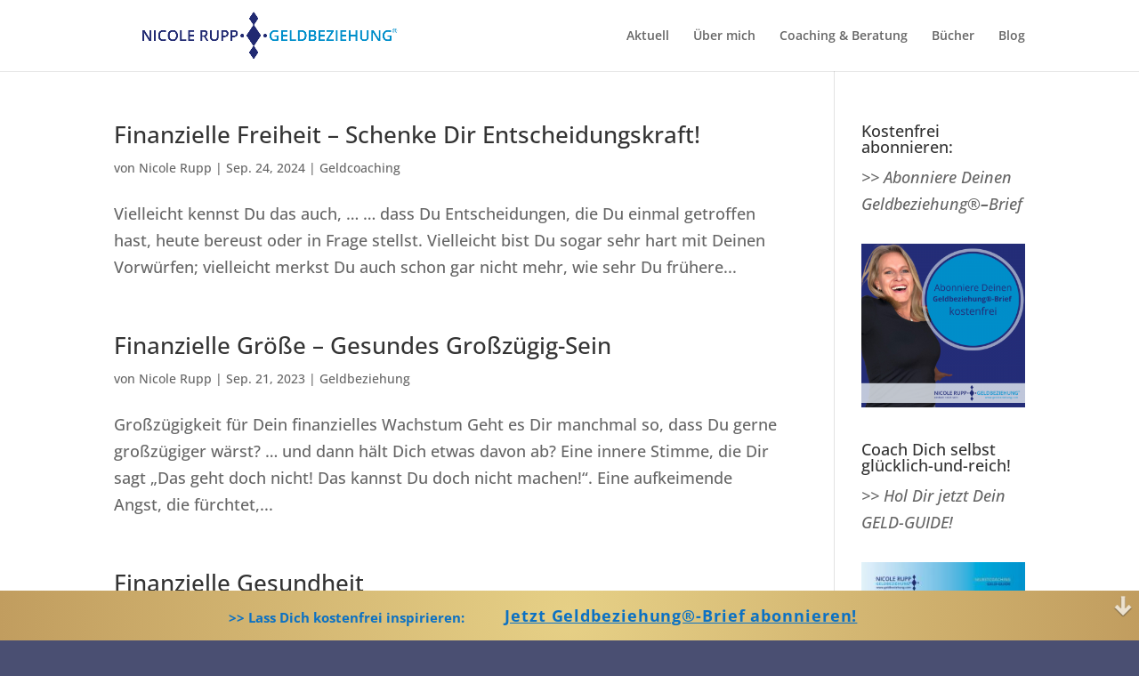

--- FILE ---
content_type: text/css
request_url: https://geldbeziehung.com/wp-content/themes/geldbeziehung/style.css?ver=4.20.2
body_size: 310
content:
/*
Theme Name:   Geldbeziehung
Description:  Write here a brief description about your child-theme
Author:       Re1980Gina
Author URL:   Write here the author's blog or website url
Template:     Divi
Version:      1.0
License:      GNU General Public License v2 or later
License URI:  http://www.gnu.org/licenses/gpl-2.0.html
Text Domain:  geldbeziehung
*/

/* Write here your own personal stylesheet */
